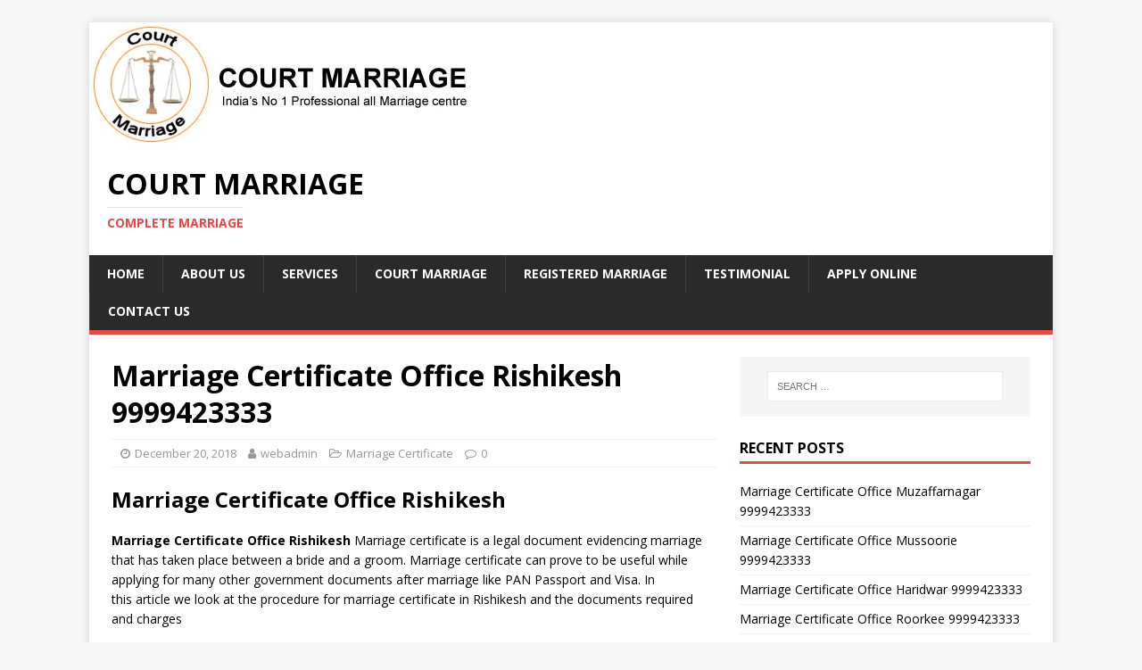

--- FILE ---
content_type: text/html; charset=UTF-8
request_url: https://www.courtmarriage.net/blog/index.php/2018/12/20/marriage-certificate-office-rishikesh-9999423333/
body_size: 9694
content:
<!DOCTYPE html>
<html class="no-js" lang="en-US">
<head>
<meta charset="UTF-8">
<meta name="viewport" content="width=device-width, initial-scale=1.0">
<link rel="profile" href="http://gmpg.org/xfn/11" />
<link rel="pingback" href="https://www.courtmarriage.net/blog/xmlrpc.php" />
<title>Marriage Certificate Office Rishikesh 9999423333 &#8211; Court Marriage</title>
<meta name='robots' content='max-image-preview:large' />
<link rel='dns-prefetch' href='//fonts.googleapis.com' />
<link rel="alternate" type="application/rss+xml" title="Court Marriage &raquo; Feed" href="https://www.courtmarriage.net/blog/index.php/feed/" />
<link rel="alternate" type="application/rss+xml" title="Court Marriage &raquo; Comments Feed" href="https://www.courtmarriage.net/blog/index.php/comments/feed/" />
<link rel="alternate" type="application/rss+xml" title="Court Marriage &raquo; Marriage Certificate Office Rishikesh 9999423333 Comments Feed" href="https://www.courtmarriage.net/blog/index.php/2018/12/20/marriage-certificate-office-rishikesh-9999423333/feed/" />
<script type="text/javascript">
/* <![CDATA[ */
window._wpemojiSettings = {"baseUrl":"https:\/\/s.w.org\/images\/core\/emoji\/15.0.3\/72x72\/","ext":".png","svgUrl":"https:\/\/s.w.org\/images\/core\/emoji\/15.0.3\/svg\/","svgExt":".svg","source":{"concatemoji":"https:\/\/www.courtmarriage.net\/blog\/wp-includes\/js\/wp-emoji-release.min.js?ver=6.5.7"}};
/*! This file is auto-generated */
!function(i,n){var o,s,e;function c(e){try{var t={supportTests:e,timestamp:(new Date).valueOf()};sessionStorage.setItem(o,JSON.stringify(t))}catch(e){}}function p(e,t,n){e.clearRect(0,0,e.canvas.width,e.canvas.height),e.fillText(t,0,0);var t=new Uint32Array(e.getImageData(0,0,e.canvas.width,e.canvas.height).data),r=(e.clearRect(0,0,e.canvas.width,e.canvas.height),e.fillText(n,0,0),new Uint32Array(e.getImageData(0,0,e.canvas.width,e.canvas.height).data));return t.every(function(e,t){return e===r[t]})}function u(e,t,n){switch(t){case"flag":return n(e,"\ud83c\udff3\ufe0f\u200d\u26a7\ufe0f","\ud83c\udff3\ufe0f\u200b\u26a7\ufe0f")?!1:!n(e,"\ud83c\uddfa\ud83c\uddf3","\ud83c\uddfa\u200b\ud83c\uddf3")&&!n(e,"\ud83c\udff4\udb40\udc67\udb40\udc62\udb40\udc65\udb40\udc6e\udb40\udc67\udb40\udc7f","\ud83c\udff4\u200b\udb40\udc67\u200b\udb40\udc62\u200b\udb40\udc65\u200b\udb40\udc6e\u200b\udb40\udc67\u200b\udb40\udc7f");case"emoji":return!n(e,"\ud83d\udc26\u200d\u2b1b","\ud83d\udc26\u200b\u2b1b")}return!1}function f(e,t,n){var r="undefined"!=typeof WorkerGlobalScope&&self instanceof WorkerGlobalScope?new OffscreenCanvas(300,150):i.createElement("canvas"),a=r.getContext("2d",{willReadFrequently:!0}),o=(a.textBaseline="top",a.font="600 32px Arial",{});return e.forEach(function(e){o[e]=t(a,e,n)}),o}function t(e){var t=i.createElement("script");t.src=e,t.defer=!0,i.head.appendChild(t)}"undefined"!=typeof Promise&&(o="wpEmojiSettingsSupports",s=["flag","emoji"],n.supports={everything:!0,everythingExceptFlag:!0},e=new Promise(function(e){i.addEventListener("DOMContentLoaded",e,{once:!0})}),new Promise(function(t){var n=function(){try{var e=JSON.parse(sessionStorage.getItem(o));if("object"==typeof e&&"number"==typeof e.timestamp&&(new Date).valueOf()<e.timestamp+604800&&"object"==typeof e.supportTests)return e.supportTests}catch(e){}return null}();if(!n){if("undefined"!=typeof Worker&&"undefined"!=typeof OffscreenCanvas&&"undefined"!=typeof URL&&URL.createObjectURL&&"undefined"!=typeof Blob)try{var e="postMessage("+f.toString()+"("+[JSON.stringify(s),u.toString(),p.toString()].join(",")+"));",r=new Blob([e],{type:"text/javascript"}),a=new Worker(URL.createObjectURL(r),{name:"wpTestEmojiSupports"});return void(a.onmessage=function(e){c(n=e.data),a.terminate(),t(n)})}catch(e){}c(n=f(s,u,p))}t(n)}).then(function(e){for(var t in e)n.supports[t]=e[t],n.supports.everything=n.supports.everything&&n.supports[t],"flag"!==t&&(n.supports.everythingExceptFlag=n.supports.everythingExceptFlag&&n.supports[t]);n.supports.everythingExceptFlag=n.supports.everythingExceptFlag&&!n.supports.flag,n.DOMReady=!1,n.readyCallback=function(){n.DOMReady=!0}}).then(function(){return e}).then(function(){var e;n.supports.everything||(n.readyCallback(),(e=n.source||{}).concatemoji?t(e.concatemoji):e.wpemoji&&e.twemoji&&(t(e.twemoji),t(e.wpemoji)))}))}((window,document),window._wpemojiSettings);
/* ]]> */
</script>
<style id='wp-emoji-styles-inline-css' type='text/css'>

	img.wp-smiley, img.emoji {
		display: inline !important;
		border: none !important;
		box-shadow: none !important;
		height: 1em !important;
		width: 1em !important;
		margin: 0 0.07em !important;
		vertical-align: -0.1em !important;
		background: none !important;
		padding: 0 !important;
	}
</style>
<link rel='stylesheet' id='wp-block-library-css' href='https://www.courtmarriage.net/blog/wp-includes/css/dist/block-library/style.min.css?ver=6.5.7' type='text/css' media='all' />
<style id='classic-theme-styles-inline-css' type='text/css'>
/*! This file is auto-generated */
.wp-block-button__link{color:#fff;background-color:#32373c;border-radius:9999px;box-shadow:none;text-decoration:none;padding:calc(.667em + 2px) calc(1.333em + 2px);font-size:1.125em}.wp-block-file__button{background:#32373c;color:#fff;text-decoration:none}
</style>
<style id='global-styles-inline-css' type='text/css'>
body{--wp--preset--color--black: #000000;--wp--preset--color--cyan-bluish-gray: #abb8c3;--wp--preset--color--white: #ffffff;--wp--preset--color--pale-pink: #f78da7;--wp--preset--color--vivid-red: #cf2e2e;--wp--preset--color--luminous-vivid-orange: #ff6900;--wp--preset--color--luminous-vivid-amber: #fcb900;--wp--preset--color--light-green-cyan: #7bdcb5;--wp--preset--color--vivid-green-cyan: #00d084;--wp--preset--color--pale-cyan-blue: #8ed1fc;--wp--preset--color--vivid-cyan-blue: #0693e3;--wp--preset--color--vivid-purple: #9b51e0;--wp--preset--gradient--vivid-cyan-blue-to-vivid-purple: linear-gradient(135deg,rgba(6,147,227,1) 0%,rgb(155,81,224) 100%);--wp--preset--gradient--light-green-cyan-to-vivid-green-cyan: linear-gradient(135deg,rgb(122,220,180) 0%,rgb(0,208,130) 100%);--wp--preset--gradient--luminous-vivid-amber-to-luminous-vivid-orange: linear-gradient(135deg,rgba(252,185,0,1) 0%,rgba(255,105,0,1) 100%);--wp--preset--gradient--luminous-vivid-orange-to-vivid-red: linear-gradient(135deg,rgba(255,105,0,1) 0%,rgb(207,46,46) 100%);--wp--preset--gradient--very-light-gray-to-cyan-bluish-gray: linear-gradient(135deg,rgb(238,238,238) 0%,rgb(169,184,195) 100%);--wp--preset--gradient--cool-to-warm-spectrum: linear-gradient(135deg,rgb(74,234,220) 0%,rgb(151,120,209) 20%,rgb(207,42,186) 40%,rgb(238,44,130) 60%,rgb(251,105,98) 80%,rgb(254,248,76) 100%);--wp--preset--gradient--blush-light-purple: linear-gradient(135deg,rgb(255,206,236) 0%,rgb(152,150,240) 100%);--wp--preset--gradient--blush-bordeaux: linear-gradient(135deg,rgb(254,205,165) 0%,rgb(254,45,45) 50%,rgb(107,0,62) 100%);--wp--preset--gradient--luminous-dusk: linear-gradient(135deg,rgb(255,203,112) 0%,rgb(199,81,192) 50%,rgb(65,88,208) 100%);--wp--preset--gradient--pale-ocean: linear-gradient(135deg,rgb(255,245,203) 0%,rgb(182,227,212) 50%,rgb(51,167,181) 100%);--wp--preset--gradient--electric-grass: linear-gradient(135deg,rgb(202,248,128) 0%,rgb(113,206,126) 100%);--wp--preset--gradient--midnight: linear-gradient(135deg,rgb(2,3,129) 0%,rgb(40,116,252) 100%);--wp--preset--font-size--small: 13px;--wp--preset--font-size--medium: 20px;--wp--preset--font-size--large: 36px;--wp--preset--font-size--x-large: 42px;--wp--preset--spacing--20: 0.44rem;--wp--preset--spacing--30: 0.67rem;--wp--preset--spacing--40: 1rem;--wp--preset--spacing--50: 1.5rem;--wp--preset--spacing--60: 2.25rem;--wp--preset--spacing--70: 3.38rem;--wp--preset--spacing--80: 5.06rem;--wp--preset--shadow--natural: 6px 6px 9px rgba(0, 0, 0, 0.2);--wp--preset--shadow--deep: 12px 12px 50px rgba(0, 0, 0, 0.4);--wp--preset--shadow--sharp: 6px 6px 0px rgba(0, 0, 0, 0.2);--wp--preset--shadow--outlined: 6px 6px 0px -3px rgba(255, 255, 255, 1), 6px 6px rgba(0, 0, 0, 1);--wp--preset--shadow--crisp: 6px 6px 0px rgba(0, 0, 0, 1);}:where(.is-layout-flex){gap: 0.5em;}:where(.is-layout-grid){gap: 0.5em;}body .is-layout-flex{display: flex;}body .is-layout-flex{flex-wrap: wrap;align-items: center;}body .is-layout-flex > *{margin: 0;}body .is-layout-grid{display: grid;}body .is-layout-grid > *{margin: 0;}:where(.wp-block-columns.is-layout-flex){gap: 2em;}:where(.wp-block-columns.is-layout-grid){gap: 2em;}:where(.wp-block-post-template.is-layout-flex){gap: 1.25em;}:where(.wp-block-post-template.is-layout-grid){gap: 1.25em;}.has-black-color{color: var(--wp--preset--color--black) !important;}.has-cyan-bluish-gray-color{color: var(--wp--preset--color--cyan-bluish-gray) !important;}.has-white-color{color: var(--wp--preset--color--white) !important;}.has-pale-pink-color{color: var(--wp--preset--color--pale-pink) !important;}.has-vivid-red-color{color: var(--wp--preset--color--vivid-red) !important;}.has-luminous-vivid-orange-color{color: var(--wp--preset--color--luminous-vivid-orange) !important;}.has-luminous-vivid-amber-color{color: var(--wp--preset--color--luminous-vivid-amber) !important;}.has-light-green-cyan-color{color: var(--wp--preset--color--light-green-cyan) !important;}.has-vivid-green-cyan-color{color: var(--wp--preset--color--vivid-green-cyan) !important;}.has-pale-cyan-blue-color{color: var(--wp--preset--color--pale-cyan-blue) !important;}.has-vivid-cyan-blue-color{color: var(--wp--preset--color--vivid-cyan-blue) !important;}.has-vivid-purple-color{color: var(--wp--preset--color--vivid-purple) !important;}.has-black-background-color{background-color: var(--wp--preset--color--black) !important;}.has-cyan-bluish-gray-background-color{background-color: var(--wp--preset--color--cyan-bluish-gray) !important;}.has-white-background-color{background-color: var(--wp--preset--color--white) !important;}.has-pale-pink-background-color{background-color: var(--wp--preset--color--pale-pink) !important;}.has-vivid-red-background-color{background-color: var(--wp--preset--color--vivid-red) !important;}.has-luminous-vivid-orange-background-color{background-color: var(--wp--preset--color--luminous-vivid-orange) !important;}.has-luminous-vivid-amber-background-color{background-color: var(--wp--preset--color--luminous-vivid-amber) !important;}.has-light-green-cyan-background-color{background-color: var(--wp--preset--color--light-green-cyan) !important;}.has-vivid-green-cyan-background-color{background-color: var(--wp--preset--color--vivid-green-cyan) !important;}.has-pale-cyan-blue-background-color{background-color: var(--wp--preset--color--pale-cyan-blue) !important;}.has-vivid-cyan-blue-background-color{background-color: var(--wp--preset--color--vivid-cyan-blue) !important;}.has-vivid-purple-background-color{background-color: var(--wp--preset--color--vivid-purple) !important;}.has-black-border-color{border-color: var(--wp--preset--color--black) !important;}.has-cyan-bluish-gray-border-color{border-color: var(--wp--preset--color--cyan-bluish-gray) !important;}.has-white-border-color{border-color: var(--wp--preset--color--white) !important;}.has-pale-pink-border-color{border-color: var(--wp--preset--color--pale-pink) !important;}.has-vivid-red-border-color{border-color: var(--wp--preset--color--vivid-red) !important;}.has-luminous-vivid-orange-border-color{border-color: var(--wp--preset--color--luminous-vivid-orange) !important;}.has-luminous-vivid-amber-border-color{border-color: var(--wp--preset--color--luminous-vivid-amber) !important;}.has-light-green-cyan-border-color{border-color: var(--wp--preset--color--light-green-cyan) !important;}.has-vivid-green-cyan-border-color{border-color: var(--wp--preset--color--vivid-green-cyan) !important;}.has-pale-cyan-blue-border-color{border-color: var(--wp--preset--color--pale-cyan-blue) !important;}.has-vivid-cyan-blue-border-color{border-color: var(--wp--preset--color--vivid-cyan-blue) !important;}.has-vivid-purple-border-color{border-color: var(--wp--preset--color--vivid-purple) !important;}.has-vivid-cyan-blue-to-vivid-purple-gradient-background{background: var(--wp--preset--gradient--vivid-cyan-blue-to-vivid-purple) !important;}.has-light-green-cyan-to-vivid-green-cyan-gradient-background{background: var(--wp--preset--gradient--light-green-cyan-to-vivid-green-cyan) !important;}.has-luminous-vivid-amber-to-luminous-vivid-orange-gradient-background{background: var(--wp--preset--gradient--luminous-vivid-amber-to-luminous-vivid-orange) !important;}.has-luminous-vivid-orange-to-vivid-red-gradient-background{background: var(--wp--preset--gradient--luminous-vivid-orange-to-vivid-red) !important;}.has-very-light-gray-to-cyan-bluish-gray-gradient-background{background: var(--wp--preset--gradient--very-light-gray-to-cyan-bluish-gray) !important;}.has-cool-to-warm-spectrum-gradient-background{background: var(--wp--preset--gradient--cool-to-warm-spectrum) !important;}.has-blush-light-purple-gradient-background{background: var(--wp--preset--gradient--blush-light-purple) !important;}.has-blush-bordeaux-gradient-background{background: var(--wp--preset--gradient--blush-bordeaux) !important;}.has-luminous-dusk-gradient-background{background: var(--wp--preset--gradient--luminous-dusk) !important;}.has-pale-ocean-gradient-background{background: var(--wp--preset--gradient--pale-ocean) !important;}.has-electric-grass-gradient-background{background: var(--wp--preset--gradient--electric-grass) !important;}.has-midnight-gradient-background{background: var(--wp--preset--gradient--midnight) !important;}.has-small-font-size{font-size: var(--wp--preset--font-size--small) !important;}.has-medium-font-size{font-size: var(--wp--preset--font-size--medium) !important;}.has-large-font-size{font-size: var(--wp--preset--font-size--large) !important;}.has-x-large-font-size{font-size: var(--wp--preset--font-size--x-large) !important;}
.wp-block-navigation a:where(:not(.wp-element-button)){color: inherit;}
:where(.wp-block-post-template.is-layout-flex){gap: 1.25em;}:where(.wp-block-post-template.is-layout-grid){gap: 1.25em;}
:where(.wp-block-columns.is-layout-flex){gap: 2em;}:where(.wp-block-columns.is-layout-grid){gap: 2em;}
.wp-block-pullquote{font-size: 1.5em;line-height: 1.6;}
</style>
<link rel='stylesheet' id='mh-google-fonts-css' href='https://fonts.googleapis.com/css?family=Open+Sans:400,400italic,700,600' type='text/css' media='all' />
<link rel='stylesheet' id='mh-magazine-lite-css' href='https://www.courtmarriage.net/blog/wp-content/themes/mh-magazine-lite/style.css?ver=2.9.2' type='text/css' media='all' />
<link rel='stylesheet' id='mh-font-awesome-css' href='https://www.courtmarriage.net/blog/wp-content/themes/mh-magazine-lite/includes/font-awesome.min.css' type='text/css' media='all' />
<script type="text/javascript" src="https://www.courtmarriage.net/blog/wp-includes/js/jquery/jquery.min.js?ver=3.7.1" id="jquery-core-js"></script>
<script type="text/javascript" src="https://www.courtmarriage.net/blog/wp-includes/js/jquery/jquery-migrate.min.js?ver=3.4.1" id="jquery-migrate-js"></script>
<script type="text/javascript" src="https://www.courtmarriage.net/blog/wp-content/themes/mh-magazine-lite/js/scripts.js?ver=2.9.2" id="mh-scripts-js"></script>
<link rel="https://api.w.org/" href="https://www.courtmarriage.net/blog/index.php/wp-json/" /><link rel="alternate" type="application/json" href="https://www.courtmarriage.net/blog/index.php/wp-json/wp/v2/posts/2389" /><link rel="EditURI" type="application/rsd+xml" title="RSD" href="https://www.courtmarriage.net/blog/xmlrpc.php?rsd" />
<meta name="generator" content="WordPress 6.5.7" />
<link rel="canonical" href="https://www.courtmarriage.net/blog/index.php/2018/12/20/marriage-certificate-office-rishikesh-9999423333/" />
<link rel='shortlink' href='https://www.courtmarriage.net/blog/?p=2389' />
<link rel="alternate" type="application/json+oembed" href="https://www.courtmarriage.net/blog/index.php/wp-json/oembed/1.0/embed?url=https%3A%2F%2Fwww.courtmarriage.net%2Fblog%2Findex.php%2F2018%2F12%2F20%2Fmarriage-certificate-office-rishikesh-9999423333%2F" />
<link rel="alternate" type="text/xml+oembed" href="https://www.courtmarriage.net/blog/index.php/wp-json/oembed/1.0/embed?url=https%3A%2F%2Fwww.courtmarriage.net%2Fblog%2Findex.php%2F2018%2F12%2F20%2Fmarriage-certificate-office-rishikesh-9999423333%2F&#038;format=xml" />
<!--[if lt IE 9]>
<script src="https://www.courtmarriage.net/blog/wp-content/themes/mh-magazine-lite/js/css3-mediaqueries.js"></script>
<![endif]-->
<style type="text/css">.recentcomments a{display:inline !important;padding:0 !important;margin:0 !important;}</style></head>
<body id="mh-mobile" class="post-template-default single single-post postid-2389 single-format-standard mh-right-sb" itemscope="itemscope" itemtype="https://schema.org/WebPage">
<div class="mh-container mh-container-outer">
<div class="mh-header-mobile-nav mh-clearfix"></div>
<header class="mh-header" itemscope="itemscope" itemtype="https://schema.org/WPHeader">
	<div class="mh-container mh-container-inner mh-row mh-clearfix">
		<div class="mh-custom-header mh-clearfix">
<a class="mh-header-image-link" href="https://www.courtmarriage.net/blog/" title="Court Marriage" rel="home">
<img class="mh-header-image" src="https://www.courtmarriage.net/blog/wp-content/uploads/2015/09/cropped-Logo.jpg" height="140" width="425" alt="Court Marriage" />
</a>
<div class="mh-site-identity">
<div class="mh-site-logo" role="banner" itemscope="itemscope" itemtype="https://schema.org/Brand">
<div class="mh-header-text">
<a class="mh-header-text-link" href="https://www.courtmarriage.net/blog/" title="Court Marriage" rel="home">
<h2 class="mh-header-title">Court Marriage</h2>
<h3 class="mh-header-tagline">Complete Marriage</h3>
</a>
</div>
</div>
</div>
</div>
	</div>
	<div class="mh-main-nav-wrap">
		<nav class="mh-navigation mh-main-nav mh-container mh-container-inner mh-clearfix" itemscope="itemscope" itemtype="https://schema.org/SiteNavigationElement">
			<div class="menu-menu-1-container"><ul id="menu-menu-1" class="menu"><li id="menu-item-6" class="menu-item menu-item-type-custom menu-item-object-custom menu-item-6"><a href="http://www.courtmarriage.net/">Home</a></li>
<li id="menu-item-7" class="menu-item menu-item-type-custom menu-item-object-custom menu-item-7"><a href="http://www.courtmarriage.net/About-Us.html">About Us</a></li>
<li id="menu-item-8" class="menu-item menu-item-type-custom menu-item-object-custom menu-item-8"><a href="http://www.courtmarriage.net/Services.html">Services</a></li>
<li id="menu-item-9" class="menu-item menu-item-type-custom menu-item-object-custom menu-item-9"><a href="http://www.courtmarriage.net/Court-Marriage.html">Court Marriage</a></li>
<li id="menu-item-10" class="menu-item menu-item-type-custom menu-item-object-custom menu-item-10"><a href="http://www.courtmarriage.net/Registered-Marriage.html">Registered Marriage</a></li>
<li id="menu-item-12" class="menu-item menu-item-type-custom menu-item-object-custom menu-item-12"><a href="http://www.courtmarriage.net/Testimonial.html">Testimonial</a></li>
<li id="menu-item-13" class="menu-item menu-item-type-custom menu-item-object-custom menu-item-13"><a href="http://www.courtmarriage.net/Enquiry.html">Apply Online</a></li>
<li id="menu-item-14" class="menu-item menu-item-type-custom menu-item-object-custom menu-item-14"><a href="http://www.courtmarriage.net/Contact-Us.html">Contact Us</a></li>
</ul></div>		</nav>
	</div>
</header><div class="mh-wrapper mh-clearfix">
	<div id="main-content" class="mh-content" role="main" itemprop="mainContentOfPage"><article id="post-2389" class="post-2389 post type-post status-publish format-standard hentry category-marriage-certificate tag-marriage-certificate-office-rishikesh">
	<header class="entry-header mh-clearfix"><h1 class="entry-title">Marriage Certificate Office Rishikesh 9999423333</h1><p class="mh-meta entry-meta">
<span class="entry-meta-date updated"><i class="fa fa-clock-o"></i><a href="https://www.courtmarriage.net/blog/index.php/2018/12/">December 20, 2018</a></span>
<span class="entry-meta-author author vcard"><i class="fa fa-user"></i><a class="fn" href="https://www.courtmarriage.net/blog/index.php/author/webadmin/">webadmin</a></span>
<span class="entry-meta-categories"><i class="fa fa-folder-open-o"></i><a href="https://www.courtmarriage.net/blog/index.php/category/marriage-registration/marriage-certificate/" rel="category tag">Marriage Certificate</a></span>
<span class="entry-meta-comments"><i class="fa fa-comment-o"></i><a class="mh-comment-scroll" href="https://www.courtmarriage.net/blog/index.php/2018/12/20/marriage-certificate-office-rishikesh-9999423333/#mh-comments">0</a></span>
</p>
	</header>
		<div class="entry-content mh-clearfix"><h2>Marriage Certificate Office Rishikesh</h2>
<p><strong>Marriage Certificate Office Rishikesh</strong> Marriage certificate is a legal document evidencing marriage that has taken place between a bride and a groom. Marriage certificate can prove to be useful while applying for many other government documents after marriage like PAN Passport and Visa. In this article we look at the procedure for marriage certificate in Rishikesh and the documents required and charges</p>
<p>Certainly, the government has made the Marriage Registration Process simple but, due to lack of knowledge of law and process defined by the law, people are facing so much problems in getting their marriage registered, so, <em>we suggest hiring our professional services since various legal issues are involved </em></p>
<p>In India, Marriages can be registered either under the Hindu Marriage Act, 1955 or under the Special Marriage Act, 1954.For Marriage Registration under Hindu Act: You can apply at office of the Sub-Divisional Magistrate in whose jurisdiction the husband or wife resides on any working day.Fill the Application form duly signed by both husband and wife.Verification of all the documents is carried out on the date of application and a day is fixed for the appointment and communicated to the parties for registration.</p>
<h3><strong>Marriage Certificate Office Rishikesh</strong></h3>
<p><strong>Marriage Certificate in Rishikesh</strong> was never so easy. We made it simple. You have to just give your proper documents and we will process the rest for you and all at very nominal fee. We do believe in customer satisfaction .So if you or any of your refrence needs to register marriage just call us or fill up details in enquiry form and we will take care of rest.</p>
<p>A marriage which has already been solemnised can be registered either under the Hindu Marriage Act, 1955 or under the Special Marriage Act, 1954. The Hindu Marriage Act is applicable in cases where both husband and wife are Hindus, Buddhists, Jains or Sikhs or where they have converted into any of these religions. Where either of the husband or wife or both are not Hindus, Buddhists, Jains or Sikhs the marriage is registered under the Special Marriage Act, 1954.</p>
<h3>Advantage Of Marriage Certificate Rishikesh</h3>
<ul class="certi">
<li>Certificate of marriage is a document, which provides valuable evidence of marriage;</li>
<li>Certificate of marriage is a document providing social security, self-confidence particularly among married women;</li>
<li>Certificate of marriage is useful in getting the visa for the wife/husband.</li>
<li>It will be helpful in claiming the Bank deposits or Life Insurance benefits when the depositee or the Insurer dies without a nomination or otherwise.</li>
</ul>
	</div><div class="entry-tags mh-clearfix"><i class="fa fa-tag"></i><ul><li><a href="https://www.courtmarriage.net/blog/index.php/tag/marriage-certificate-office-rishikesh/" rel="tag">Marriage Certificate Office Rishikesh</a></li></ul></div></article><nav class="mh-post-nav mh-row mh-clearfix" itemscope="itemscope" itemtype="https://schema.org/SiteNavigationElement">
<div class="mh-col-1-2 mh-post-nav-item mh-post-nav-prev">
<a href="https://www.courtmarriage.net/blog/index.php/2018/12/18/court-marriage-bhind-9999423333/" rel="prev"><span>Previous</span><p>Court Marriage Bhind 9999423333</p></a></div>
<div class="mh-col-1-2 mh-post-nav-item mh-post-nav-next">
<a href="https://www.courtmarriage.net/blog/index.php/2018/12/20/marriage-certificate-office-dehradun-9999423333/" rel="next"><span>Next</span><p>Marriage Certificate Office Dehradun 9999423333</p></a></div>
</nav>
		<h4 id="mh-comments" class="mh-widget-title mh-comment-form-title">
			<span class="mh-widget-title-inner">
				Be the first to comment			</span>
		</h4>	<div id="respond" class="comment-respond">
		<h3 id="reply-title" class="comment-reply-title">Leave a Reply <small><a rel="nofollow" id="cancel-comment-reply-link" href="/blog/index.php/2018/12/20/marriage-certificate-office-rishikesh-9999423333/#respond" style="display:none;">Cancel reply</a></small></h3><form action="https://www.courtmarriage.net/blog/wp-comments-post.php" method="post" id="commentform" class="comment-form" novalidate><p class="comment-notes">Your email address will not be published.</p><p class="comment-form-comment"><label for="comment">Comment</label><br/><textarea id="comment" name="comment" cols="45" rows="5" aria-required="true"></textarea></p><p class="comment-form-author"><label for="author">Name </label><span class="required">*</span><br/><input id="author" name="author" type="text" value="" size="30" aria-required='true' /></p>
<p class="comment-form-email"><label for="email">Email </label><span class="required">*</span><br/><input id="email" name="email" type="text" value="" size="30" aria-required='true' /></p>
<p class="comment-form-url"><label for="url">Website</label><br/><input id="url" name="url" type="text" value="" size="30" /></p>
<p class="comment-form-cookies-consent"><input id="wp-comment-cookies-consent" name="wp-comment-cookies-consent" type="checkbox" value="yes" /><label for="wp-comment-cookies-consent">Save my name, email, and website in this browser for the next time I comment.</label></p>
<p class="form-submit"><input name="submit" type="submit" id="submit" class="submit" value="Post Comment" /> <input type='hidden' name='comment_post_ID' value='2389' id='comment_post_ID' />
<input type='hidden' name='comment_parent' id='comment_parent' value='0' />
</p></form>	</div><!-- #respond -->
		</div>
	<aside class="mh-widget-col-1 mh-sidebar" itemscope="itemscope" itemtype="https://schema.org/WPSideBar"><div id="search-2" class="mh-widget widget_search"><form role="search" method="get" class="search-form" action="https://www.courtmarriage.net/blog/">
				<label>
					<span class="screen-reader-text">Search for:</span>
					<input type="search" class="search-field" placeholder="Search &hellip;" value="" name="s" />
				</label>
				<input type="submit" class="search-submit" value="Search" />
			</form></div>
		<div id="recent-posts-2" class="mh-widget widget_recent_entries">
		<h4 class="mh-widget-title"><span class="mh-widget-title-inner">Recent Posts</span></h4>
		<ul>
											<li>
					<a href="https://www.courtmarriage.net/blog/index.php/2018/12/24/marriage-certificate-office-muzaffarnagar-9999423333/">Marriage Certificate Office Muzaffarnagar 9999423333</a>
									</li>
											<li>
					<a href="https://www.courtmarriage.net/blog/index.php/2018/12/24/marriage-certificate-office-mussoorie-9999423333/">Marriage Certificate Office Mussoorie 9999423333</a>
									</li>
											<li>
					<a href="https://www.courtmarriage.net/blog/index.php/2018/12/24/marriage-certificate-office-haridwar-9999423333/">Marriage Certificate Office Haridwar 9999423333</a>
									</li>
											<li>
					<a href="https://www.courtmarriage.net/blog/index.php/2018/12/24/marriage-certificate-office-roorkee-9999423333/">Marriage Certificate Office Roorkee 9999423333</a>
									</li>
											<li>
					<a href="https://www.courtmarriage.net/blog/index.php/2018/12/24/marriage-certificate-office-paonta-9999423333/">Marriage Certificate Office Paonta 9999423333</a>
									</li>
					</ul>

		</div><div id="recent-comments-2" class="mh-widget widget_recent_comments"><h4 class="mh-widget-title"><span class="mh-widget-title-inner">Recent Comments</span></h4><ul id="recentcomments"></ul></div><div id="archives-2" class="mh-widget widget_archive"><h4 class="mh-widget-title"><span class="mh-widget-title-inner">Archives</span></h4>
			<ul>
					<li><a href='https://www.courtmarriage.net/blog/index.php/2018/12/'>December 2018</a></li>
	<li><a href='https://www.courtmarriage.net/blog/index.php/2018/11/'>November 2018</a></li>
	<li><a href='https://www.courtmarriage.net/blog/index.php/2018/10/'>October 2018</a></li>
	<li><a href='https://www.courtmarriage.net/blog/index.php/2018/09/'>September 2018</a></li>
	<li><a href='https://www.courtmarriage.net/blog/index.php/2018/05/'>May 2018</a></li>
	<li><a href='https://www.courtmarriage.net/blog/index.php/2018/03/'>March 2018</a></li>
	<li><a href='https://www.courtmarriage.net/blog/index.php/2017/10/'>October 2017</a></li>
	<li><a href='https://www.courtmarriage.net/blog/index.php/2017/09/'>September 2017</a></li>
	<li><a href='https://www.courtmarriage.net/blog/index.php/2017/08/'>August 2017</a></li>
	<li><a href='https://www.courtmarriage.net/blog/index.php/2017/01/'>January 2017</a></li>
	<li><a href='https://www.courtmarriage.net/blog/index.php/2016/12/'>December 2016</a></li>
	<li><a href='https://www.courtmarriage.net/blog/index.php/2016/07/'>July 2016</a></li>
	<li><a href='https://www.courtmarriage.net/blog/index.php/2016/06/'>June 2016</a></li>
	<li><a href='https://www.courtmarriage.net/blog/index.php/2016/05/'>May 2016</a></li>
	<li><a href='https://www.courtmarriage.net/blog/index.php/2016/04/'>April 2016</a></li>
	<li><a href='https://www.courtmarriage.net/blog/index.php/2016/03/'>March 2016</a></li>
	<li><a href='https://www.courtmarriage.net/blog/index.php/2015/12/'>December 2015</a></li>
	<li><a href='https://www.courtmarriage.net/blog/index.php/2015/11/'>November 2015</a></li>
	<li><a href='https://www.courtmarriage.net/blog/index.php/2015/10/'>October 2015</a></li>
	<li><a href='https://www.courtmarriage.net/blog/index.php/2015/09/'>September 2015</a></li>
	<li><a href='https://www.courtmarriage.net/blog/index.php/2015/08/'>August 2015</a></li>
			</ul>

			</div><div id="categories-2" class="mh-widget widget_categories"><h4 class="mh-widget-title"><span class="mh-widget-title-inner">Categories</span></h4>
			<ul>
					<li class="cat-item cat-item-299"><a href="https://www.courtmarriage.net/blog/index.php/category/arya-samaj-mandir/">Arya Samaj Mandir</a>
</li>
	<li class="cat-item cat-item-294"><a href="https://www.courtmarriage.net/blog/index.php/category/arya-samaj-mandir-in-panipat/">Arya Samaj Mandir In Panipat</a>
</li>
	<li class="cat-item cat-item-300"><a href="https://www.courtmarriage.net/blog/index.php/category/arya-samaj-marriage/">Arya Samaj Marriage</a>
</li>
	<li class="cat-item cat-item-295"><a href="https://www.courtmarriage.net/blog/index.php/category/arya-samaj-marriage-in-panipat/">Arya Samaj Marriage In Panipat</a>
</li>
	<li class="cat-item cat-item-297"><a href="https://www.courtmarriage.net/blog/index.php/category/court-marriage/">Court Marriage</a>
</li>
	<li class="cat-item cat-item-292"><a href="https://www.courtmarriage.net/blog/index.php/category/court-marriage-in-bangalore/">Court Marriage In Bangalore</a>
</li>
	<li class="cat-item cat-item-296"><a href="https://www.courtmarriage.net/blog/index.php/category/court-marriage-in-karnal/">Court Marriage In Karnal</a>
</li>
	<li class="cat-item cat-item-304"><a href="https://www.courtmarriage.net/blog/index.php/category/foreigner-marriage/">foreigner marriage</a>
</li>
	<li class="cat-item cat-item-302"><a href="https://www.courtmarriage.net/blog/index.php/category/inter-caste-marriage/">inter caste marriage</a>
</li>
	<li class="cat-item cat-item-303"><a href="https://www.courtmarriage.net/blog/index.php/category/inter-religion-marriage/">inter religion marriage</a>
</li>
	<li class="cat-item cat-item-301"><a href="https://www.courtmarriage.net/blog/index.php/category/love-marriage/">Love Marriage</a>
</li>
	<li class="cat-item cat-item-555"><a href="https://www.courtmarriage.net/blog/index.php/category/marriage-registration/marriage-certificate/">Marriage Certificate</a>
</li>
	<li class="cat-item cat-item-676"><a href="https://www.courtmarriage.net/blog/index.php/category/marriage-certificate-fees/">Marriage Certificate Fees</a>
</li>
	<li class="cat-item cat-item-298"><a href="https://www.courtmarriage.net/blog/index.php/category/marriage-registration/">Marriage Registration</a>
</li>
	<li class="cat-item cat-item-293"><a href="https://www.courtmarriage.net/blog/index.php/category/marriage-registration-in-bangalore/">Marriage Registration In Bangalore</a>
</li>
	<li class="cat-item cat-item-309"><a href="https://www.courtmarriage.net/blog/index.php/category/nri-marriage/">NRI Marriage</a>
</li>
	<li class="cat-item cat-item-736"><a href="https://www.courtmarriage.net/blog/index.php/category/police-protection/">Police Protection</a>
</li>
	<li class="cat-item cat-item-743"><a href="https://www.courtmarriage.net/blog/index.php/category/register-marriage-certificate/">Register Marriage Certificate</a>
</li>
	<li class="cat-item cat-item-1"><a href="https://www.courtmarriage.net/blog/index.php/category/uncategorized/">Uncategorized</a>
</li>
			</ul>

			</div><div id="meta-2" class="mh-widget widget_meta"><h4 class="mh-widget-title"><span class="mh-widget-title-inner">Meta</span></h4>
		<ul>
						<li><a href="https://www.courtmarriage.net/blog/wp-login.php">Log in</a></li>
			<li><a href="https://www.courtmarriage.net/blog/index.php/feed/">Entries feed</a></li>
			<li><a href="https://www.courtmarriage.net/blog/index.php/comments/feed/">Comments feed</a></li>

			<li><a href="https://wordpress.org/">WordPress.org</a></li>
		</ul>

		</div></aside></div>
<div class="mh-copyright-wrap">
	<div class="mh-container mh-container-inner mh-clearfix">
		<p class="mh-copyright">Copyright &copy; 2026 | WordPress Theme by <a href="https://mhthemes.com/themes/mh-magazine/?utm_source=customer&#038;utm_medium=link&#038;utm_campaign=MH+Magazine+Lite" rel="nofollow">MH Themes</a></p>
	</div>
</div>
</div><!-- .mh-container-outer -->
<script type="text/javascript" src="https://www.courtmarriage.net/blog/wp-includes/js/comment-reply.min.js?ver=6.5.7" id="comment-reply-js" async="async" data-wp-strategy="async"></script>
</body>
</html>